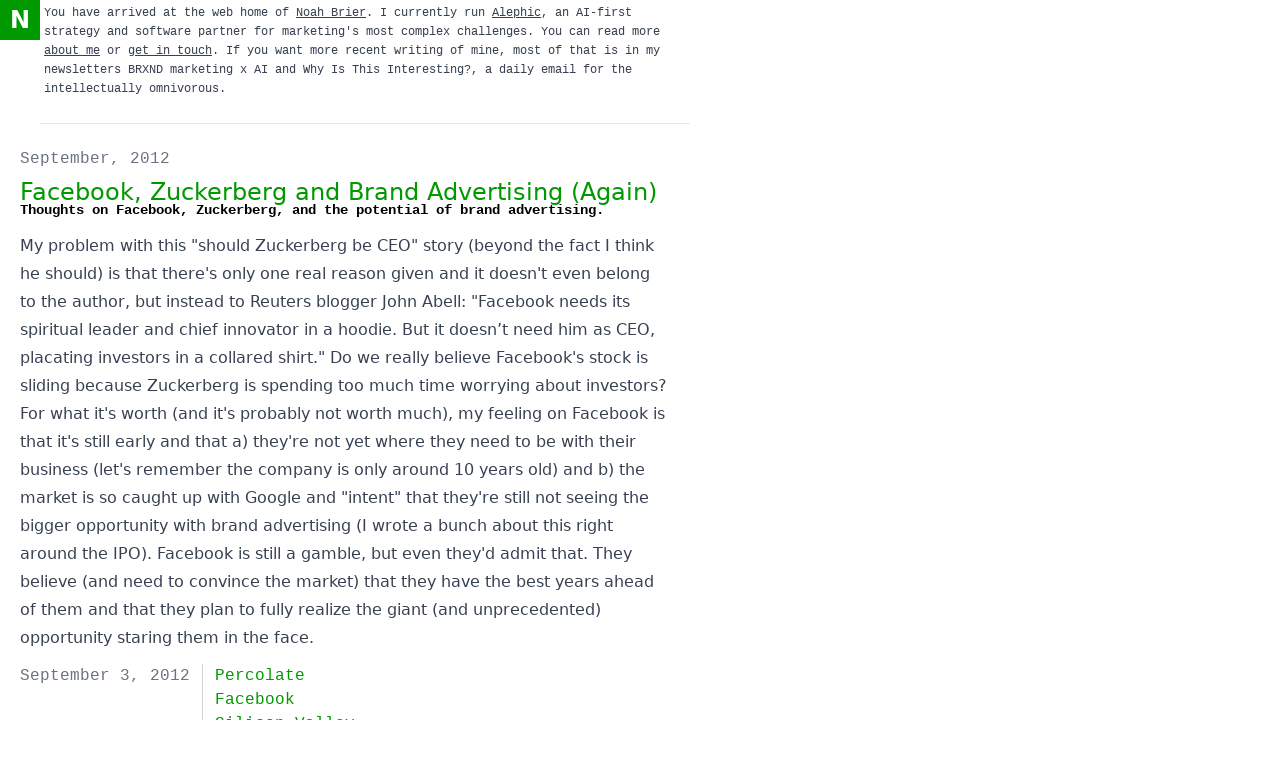

--- FILE ---
content_type: text/html; charset=utf-8
request_url: https://www.noahbrier.com/archives/2012/09/facebook-zuckerberg-brand-advertising
body_size: 5212
content:
<!DOCTYPE html><html lang="en"><head><meta charSet="utf-8"/><meta name="viewport" content="width=device-width, initial-scale=1"/><link rel="stylesheet" href="/_next/static/chunks/267eb178086fbb23.css" data-precedence="next"/><link rel="preload" as="script" fetchPriority="low" href="/_next/static/chunks/644874aa3baf8614.js"/><script src="/_next/static/chunks/1f0291753e35cfa6.js" async=""></script><script src="/_next/static/chunks/8502bdbd5656fde4.js" async=""></script><script src="/_next/static/chunks/a428390375a54ef2.js" async=""></script><script src="/_next/static/chunks/61877be1a9e85b2b.js" async=""></script><script src="/_next/static/chunks/turbopack-5a6b869fe0393144.js" async=""></script><script src="/_next/static/chunks/12b26322a939068a.js" async=""></script><script src="/_next/static/chunks/fec5ea6183d0e55b.js" async=""></script><script src="/_next/static/chunks/3b60e5197848a126.js" async=""></script><meta name="next-size-adjust" content=""/><title>Facebook, Zuckerberg and Brand Advertising (Again)</title><meta name="description" content="Thoughts on Facebook, Zuckerberg, and the potential of brand advertising."/><link rel="canonical" href="https://www.noahbrier.com"/><meta property="og:title" content="Facebook, Zuckerberg and Brand Advertising (Again)"/><meta property="og:description" content="Thoughts on Facebook, Zuckerberg, and the potential of brand advertising."/><meta property="og:url" content="https://www.noahbrier.com/archives/2012/09/facebook-zuckerberg-brand-advertising"/><meta property="og:site_name" content="NoahBrier.com"/><meta property="og:image" content="https://www.noahbrier.com/og/posts/Facebook%2C%20Zuckerberg%20and%20Brand%20Advertising%20(Again)/2012-09-03"/><meta property="og:type" content="article"/><meta property="article:published_time" content="2012-09-03T16:39:59.000Z"/><meta property="article:author" content="Noah Brier"/><meta name="twitter:card" content="summary_large_image"/><meta name="twitter:title" content="Noah Brier — Writing Archive"/><meta name="twitter:description" content="An archive of Noah Brier&#x27;s writing and links from ~15 years on the web, plus pointers to current work and newsletters."/><meta name="twitter:image" content="https://www.noahbrier.com/nb-og.png"/><link rel="icon" href="/favicon.ico?favicon.e28198e3.ico" sizes="48x48" type="image/x-icon"/><script src="/_next/static/chunks/a6dad97d9634a72d.js" noModule=""></script></head><body class="geistsans_d5a4f12f-module__QXZYrG__variable geistmono_157ca88a-module__bsZyHq__variable flex flex-col"><div hidden=""><!--$--><!--/$--></div><a class="skip-link" href="#main">Skip to content</a><div class="flex gap-3"><div class="flex h-10 w-10 items-center justify-center bg-nb-green p-2 text-2xl font-bold text-white"><a class="hover:text-black" href="/"><div>N</div></a></div><div class="prose border-b border-gray-200 pb-5"><p class="p-1 pr-3 font-mono text-xs leading-relaxed">You have arrived at the web home of<!-- --> <a class="underline" href="/about">Noah Brier</a>. I currently run<!-- --> <a class="underline" href="https://alephic.com">Alephic</a>, an AI-first strategy and software partner for marketing&#x27;s most complex challenges. You can read more<!-- --> <a class="underline" href="/about">about me</a> <!-- -->or<!-- --> <a class="underline" href="/contact">get in touch</a>. If you want more recent writing of mine, most of that is in my newsletters<!-- --> <a href="https://newsletter.brxnd.ai">BRXND marketing x AI</a> <!-- -->and<!-- --> <a href="https://whyisthisinteresting.substack.com">Why Is This Interesting?</a>, a daily email for the intellectually omnivorous.</p></div></div><main class="flex-grow p-5" id="main"><div class="prose"><div><a class="font-mono text-gray-500 no-underline" href="/archives/2012/09">September, 2012</a></div><h1 class="text-nb-green">Facebook, Zuckerberg and Brand Advertising (Again)</h1><div class="relative bottom-3 font-mono text-sm font-bold text-black">Thoughts on Facebook, Zuckerberg, and the potential of brand advertising.</div><div class="break-words">My problem with this &quot;<a title="Link: http://gigaom.com/2012/08/30/mark-zuckerberg-and-the-founder-as-ceo-problem/" href="http://gigaom.com/2012/08/30/mark-zuckerberg-and-the-founder-as-ceo-problem/">should Zuckerberg be CEO</a>&quot; story (beyond the fact I think he should) is that there&#x27;s only one real reason given and it doesn&#x27;t even belong to the author, but instead to <a title="Link: http://blogs.reuters.com/mediafile/2012/07/26/facebook-needs-a-new-ceo/" href="http://blogs.reuters.com/mediafile/2012/07/26/facebook-needs-a-new-ceo/" rel="follow" target="_blank">Reuters blogger John Abell</a>: &quot;<span>Facebook needs its spiritual leader and chief innovator in a hoodie. But it doesn’t need him as CEO, placating investors in a collared shirt.&quot; Do we really believe Facebook&#x27;s stock is sliding because Zuckerberg is spending too much time worrying about investors?</span>

For what it&#x27;s worth (and it&#x27;s probably not worth much), my feeling on Facebook is that it&#x27;s still early and that a) they&#x27;re not yet where they need to be with their business (let&#x27;s remember the company is only around 10 years old) and b) the market is so caught up with Google and &quot;intent&quot; that they&#x27;re still not seeing the bigger opportunity with brand advertising (I <a title="Link: http://blog.percolate.com/2012/why-facebook-matters/" href="http://blog.percolate.com/2012/why-facebook-matters/">wrote a bunch about this right around the IPO</a>). Facebook is still a gamble, but even they&#x27;d admit that. They believe (and need to convince the market) that they have the best years ahead of them and that they plan to fully realize the giant (and unprecedented) opportunity staring them in the face.</div></div><div class="mt-3 flex font-mono text-gray-500">September 3, 2012<!-- --> <div class="ml-3 flex flex-col gap-3 border-l border-gray-300 pl-3"><div><a class="capitalize text-nb-green hover:underline" href="/tags/percolate">Percolate</a></div><div><a class="capitalize text-nb-green hover:underline" href="/tags/facebook">facebook</a></div><div><a class="capitalize text-nb-green hover:underline" href="/tags/silicon-valley">Silicon Valley</a></div><div><a class="capitalize text-nb-green hover:underline" href="/tags/zuckerberg">Zuckerberg</a></div><div><a class="capitalize text-nb-green hover:underline" href="/tags/ipo">ipo</a></div></div></div><!--$--><!--/$--></main><div class="flex items-center"><div class="flex h-10 w-10 items-center justify-center bg-nb-green p-2 text-2xl font-bold text-white">©</div> <div class="ml-3 font-mono text-xs"><a class="underline" href="/about">Noah Brier</a> <!-- -->| Thanks for reading. |<!-- --> <a class="underline" href="http://www.youtube.com/watch?v=01-vPBqLplg">Don&#x27;t fake the funk on a nasty dunk.</a></div></div><script src="/_next/static/chunks/644874aa3baf8614.js" id="_R_" async=""></script><script>(self.__next_f=self.__next_f||[]).push([0])</script><script>self.__next_f.push([1,"1:\"$Sreact.fragment\"\n2:I[5666,[\"/_next/static/chunks/12b26322a939068a.js\"],\"ExternalLinksHandler\"]\n3:I[35762,[\"/_next/static/chunks/12b26322a939068a.js\"],\"\"]\n4:I[22871,[\"/_next/static/chunks/fec5ea6183d0e55b.js\",\"/_next/static/chunks/3b60e5197848a126.js\"],\"default\"]\n5:I[59801,[\"/_next/static/chunks/fec5ea6183d0e55b.js\",\"/_next/static/chunks/3b60e5197848a126.js\"],\"default\"]\n6:I[7897,[\"/_next/static/chunks/12b26322a939068a.js\"],\"Analytics\"]\nc:I[32257,[],\"default\"]\ne:I[98427,[\"/_next/static/chunks/fec5ea6183d0e55b.js\",\"/_next/static/chunks/3b60e5197848a126.js\"],\"OutletBoundary\"]\nf:\"$Sreact.suspense\"\n11:I[98427,[\"/_next/static/chunks/fec5ea6183d0e55b.js\",\"/_next/static/chunks/3b60e5197848a126.js\"],\"ViewportBoundary\"]\n13:I[98427,[\"/_next/static/chunks/fec5ea6183d0e55b.js\",\"/_next/static/chunks/3b60e5197848a126.js\"],\"MetadataBoundary\"]\n:HL[\"/_next/static/chunks/267eb178086fbb23.css\",\"style\"]\n:HL[\"/_next/static/media/GeistMono_Variable.p.f130cd20.woff2\",\"font\",{\"crossOrigin\":\"\",\"type\":\"font/woff2\"}]\n:HL[\"/_next/static/media/Geist_Variable-s.p.70416cc0.woff2\",\"font\",{\"crossOrigin\":\"\",\"type\":\"font/woff2\"}]\n"])</script><script>self.__next_f.push([1,"0:{\"P\":null,\"b\":\"wLSDE5YJncmDIrNqFuWvs\",\"c\":[\"\",\"archives\",\"2012\",\"09\",\"facebook-zuckerberg-brand-advertising\"],\"q\":\"\",\"i\":false,\"f\":[[[\"\",{\"children\":[\"archives\",{\"children\":[[\"year\",\"2012\",\"d\"],{\"children\":[[\"month\",\"09\",\"d\"],{\"children\":[[\"slug\",\"facebook-zuckerberg-brand-advertising\",\"d\"],{\"children\":[\"__PAGE__\",{}]}]}]}]}]},\"$undefined\",\"$undefined\",true],[[\"$\",\"$1\",\"c\",{\"children\":[[[\"$\",\"link\",\"0\",{\"rel\":\"stylesheet\",\"href\":\"/_next/static/chunks/267eb178086fbb23.css\",\"precedence\":\"next\",\"crossOrigin\":\"$undefined\",\"nonce\":\"$undefined\"}],[\"$\",\"script\",\"script-0\",{\"src\":\"/_next/static/chunks/12b26322a939068a.js\",\"async\":true,\"nonce\":\"$undefined\"}]],[\"$\",\"html\",null,{\"lang\":\"en\",\"children\":[\"$\",\"body\",null,{\"className\":\"geistsans_d5a4f12f-module__QXZYrG__variable geistmono_157ca88a-module__bsZyHq__variable flex flex-col\",\"children\":[[\"$\",\"a\",null,{\"className\":\"skip-link\",\"href\":\"#main\",\"children\":\"Skip to content\"}],[\"$\",\"$L2\",null,{}],[\"$\",\"div\",null,{\"className\":\"flex gap-3\",\"children\":[[\"$\",\"div\",null,{\"className\":\"flex h-10 w-10 items-center justify-center bg-nb-green p-2 text-2xl font-bold text-white\",\"children\":[\"$\",\"$L3\",null,{\"className\":\"hover:text-black\",\"href\":\"/\",\"children\":[\"$\",\"div\",null,{\"children\":\"N\"}]}]}],[\"$\",\"div\",null,{\"className\":\"prose border-b border-gray-200 pb-5\",\"children\":[\"$\",\"p\",null,{\"className\":\"p-1 pr-3 font-mono text-xs leading-relaxed\",\"children\":[\"You have arrived at the web home of\",\" \",[\"$\",\"$L3\",null,{\"className\":\"underline\",\"href\":\"/about\",\"children\":\"Noah Brier\"}],\". I currently run\",\" \",[\"$\",\"$L3\",null,{\"className\":\"underline\",\"href\":\"https://alephic.com\",\"children\":\"Alephic\"}],\", an AI-first strategy and software partner for marketing's most complex challenges. You can read more\",\" \",[\"$\",\"$L3\",null,{\"className\":\"underline\",\"href\":\"/about\",\"children\":\"about me\"}],\" \",\"or\",\" \",[\"$\",\"$L3\",null,{\"className\":\"underline\",\"href\":\"/contact\",\"children\":\"get in touch\"}],\". If you want more recent writing of mine, most of that is in my newsletters\",\" \",[\"$\",\"$L3\",null,{\"href\":\"https://newsletter.brxnd.ai\",\"children\":\"BRXND marketing x AI\"}],\" \",\"and\",\" \",[\"$\",\"$L3\",null,{\"href\":\"https://whyisthisinteresting.substack.com\",\"children\":\"Why Is This Interesting?\"}],\", a daily email for the intellectually omnivorous.\"]}]}]]}],[\"$\",\"main\",null,{\"className\":\"flex-grow p-5\",\"id\":\"main\",\"children\":[\"$\",\"$L4\",null,{\"parallelRouterKey\":\"children\",\"error\":\"$undefined\",\"errorStyles\":\"$undefined\",\"errorScripts\":\"$undefined\",\"template\":[\"$\",\"$L5\",null,{}],\"templateStyles\":\"$undefined\",\"templateScripts\":\"$undefined\",\"notFound\":[[[\"$\",\"title\",null,{\"children\":\"404: This page could not be found.\"}],[\"$\",\"div\",null,{\"style\":{\"fontFamily\":\"system-ui,\\\"Segoe UI\\\",Roboto,Helvetica,Arial,sans-serif,\\\"Apple Color Emoji\\\",\\\"Segoe UI Emoji\\\"\",\"height\":\"100vh\",\"textAlign\":\"center\",\"display\":\"flex\",\"flexDirection\":\"column\",\"alignItems\":\"center\",\"justifyContent\":\"center\"},\"children\":[\"$\",\"div\",null,{\"children\":[[\"$\",\"style\",null,{\"dangerouslySetInnerHTML\":{\"__html\":\"body{color:#000;background:#fff;margin:0}.next-error-h1{border-right:1px solid rgba(0,0,0,.3)}@media (prefers-color-scheme:dark){body{color:#fff;background:#000}.next-error-h1{border-right:1px solid rgba(255,255,255,.3)}}\"}}],[\"$\",\"h1\",null,{\"className\":\"next-error-h1\",\"style\":{\"display\":\"inline-block\",\"margin\":\"0 20px 0 0\",\"padding\":\"0 23px 0 0\",\"fontSize\":24,\"fontWeight\":500,\"verticalAlign\":\"top\",\"lineHeight\":\"49px\"},\"children\":404}],[\"$\",\"div\",null,{\"style\":{\"display\":\"inline-block\"},\"children\":[\"$\",\"h2\",null,{\"style\":{\"fontSize\":14,\"fontWeight\":400,\"lineHeight\":\"49px\",\"margin\":0},\"children\":\"This page could not be found.\"}]}]]}]}]],[]],\"forbidden\":\"$undefined\",\"unauthorized\":\"$undefined\"}]}],[\"$\",\"div\",null,{\"className\":\"flex items-center\",\"children\":[[\"$\",\"div\",null,{\"className\":\"flex h-10 w-10 items-center justify-center bg-nb-green p-2 text-2xl font-bold text-white\",\"children\":\"©\"}],\" \",[\"$\",\"div\",null,{\"className\":\"ml-3 font-mono text-xs\",\"children\":[[\"$\",\"$L3\",null,{\"className\":\"underline\",\"href\":\"/about\",\"children\":\"Noah Brier\"}],\" \",\"| Thanks for reading. |\",\" \",[\"$\",\"$L3\",null,{\"className\":\"underline\",\"href\":\"http://www.youtube.com/watch?v=01-vPBqLplg\",\"children\":\"Don't fake the funk on a nasty dunk.\"}]]}]]}],[\"$\",\"$L6\",null,{}]]}]}]]}],{\"children\":[[\"$\",\"$1\",\"c\",{\"children\":[null,[\"$\",\"$L4\",null,{\"parallelRouterKey\":\"children\",\"error\":\"$undefined\",\"errorStyles\":\"$undefined\",\"errorScripts\":\"$undefined\",\"template\":[\"$\",\"$L5\",null,{}],\"templateStyles\":\"$undefined\",\"templateScripts\":\"$undefined\",\"notFound\":\"$undefined\",\"forbidden\":\"$undefined\",\"unauthorized\":\"$undefined\"}]]}],{\"children\":[[\"$\",\"$1\",\"c\",{\"children\":[null,[\"$\",\"$L4\",null,{\"parallelRouterKey\":\"children\",\"error\":\"$undefined\",\"errorStyles\":\"$undefined\",\"errorScripts\":\"$undefined\",\"template\":\"$L7\",\"templateStyles\":\"$undefined\",\"templateScripts\":\"$undefined\",\"notFound\":\"$undefined\",\"forbidden\":\"$undefined\",\"unauthorized\":\"$undefined\"}]]}],{\"children\":[\"$L8\",{\"children\":[\"$L9\",{\"children\":[\"$La\",{},null,false,false]},null,false,false]},null,false,false]},null,false,false]},null,false,false]},null,false,false],\"$Lb\",false]],\"m\":\"$undefined\",\"G\":[\"$c\",[]],\"S\":false}\n"])</script><script>self.__next_f.push([1,"7:[\"$\",\"$L5\",null,{}]\n8:[\"$\",\"$1\",\"c\",{\"children\":[null,[\"$\",\"$L4\",null,{\"parallelRouterKey\":\"children\",\"error\":\"$undefined\",\"errorStyles\":\"$undefined\",\"errorScripts\":\"$undefined\",\"template\":[\"$\",\"$L5\",null,{}],\"templateStyles\":\"$undefined\",\"templateScripts\":\"$undefined\",\"notFound\":\"$undefined\",\"forbidden\":\"$undefined\",\"unauthorized\":\"$undefined\"}]]}]\n9:[\"$\",\"$1\",\"c\",{\"children\":[null,[\"$\",\"$L4\",null,{\"parallelRouterKey\":\"children\",\"error\":\"$undefined\",\"errorStyles\":\"$undefined\",\"errorScripts\":\"$undefined\",\"template\":[\"$\",\"$L5\",null,{}],\"templateStyles\":\"$undefined\",\"templateScripts\":\"$undefined\",\"notFound\":\"$undefined\",\"forbidden\":\"$undefined\",\"unauthorized\":\"$undefined\"}]]}]\na:[\"$\",\"$1\",\"c\",{\"children\":[\"$Ld\",null,[\"$\",\"$Le\",null,{\"children\":[\"$\",\"$f\",null,{\"name\":\"Next.MetadataOutlet\",\"children\":\"$@10\"}]}]]}]\nb:[\"$\",\"$1\",\"h\",{\"children\":[null,[\"$\",\"$L11\",null,{\"children\":\"$L12\"}],[\"$\",\"div\",null,{\"hidden\":true,\"children\":[\"$\",\"$L13\",null,{\"children\":[\"$\",\"$f\",null,{\"name\":\"Next.Metadata\",\"children\":\"$L14\"}]}]}],[\"$\",\"meta\",null,{\"name\":\"next-size-adjust\",\"content\":\"\"}]]}]\n12:[[\"$\",\"meta\",\"0\",{\"charSet\":\"utf-8\"}],[\"$\",\"meta\",\"1\",{\"name\":\"viewport\",\"content\":\"width=device-width, initial-scale=1\"}]]\n"])</script><script>self.__next_f.push([1,"15:I[61212,[\"/_next/static/chunks/fec5ea6183d0e55b.js\",\"/_next/static/chunks/3b60e5197848a126.js\"],\"IconMark\"]\n"])</script><script>self.__next_f.push([1,"d:[[\"$\",\"div\",null,{\"className\":\"prose\",\"children\":[[\"$\",\"div\",null,{\"children\":[\"$\",\"$L3\",\"archive-2012-09\",{\"className\":\"font-mono text-gray-500 no-underline\",\"href\":\"/archives/2012/09\",\"children\":\"September, 2012\"}]}],[\"$\",\"h1\",null,{\"className\":\"text-nb-green\",\"children\":\"Facebook, Zuckerberg and Brand Advertising (Again)\"}],[\"$\",\"div\",null,{\"className\":\"relative bottom-3 font-mono text-sm font-bold text-black\",\"children\":\"Thoughts on Facebook, Zuckerberg, and the potential of brand advertising.\"}],[\"$\",\"div\",null,{\"className\":\"break-words\",\"children\":[\"My problem with this \\\"\",[\"$\",\"a\",\"1\",{\"title\":\"Link: http://gigaom.com/2012/08/30/mark-zuckerberg-and-the-founder-as-ceo-problem/\",\"href\":\"http://gigaom.com/2012/08/30/mark-zuckerberg-and-the-founder-as-ceo-problem/\",\"children\":\"should Zuckerberg be CEO\"}],\"\\\" story (beyond the fact I think he should) is that there's only one real reason given and it doesn't even belong to the author, but instead to \",[\"$\",\"a\",\"3\",{\"title\":\"Link: http://blogs.reuters.com/mediafile/2012/07/26/facebook-needs-a-new-ceo/\",\"href\":\"http://blogs.reuters.com/mediafile/2012/07/26/facebook-needs-a-new-ceo/\",\"rel\":\"follow\",\"target\":\"_blank\",\"children\":\"Reuters blogger John Abell\"}],\": \\\"\",[\"$\",\"span\",\"5\",{\"children\":\"Facebook needs its spiritual leader and chief innovator in a hoodie. But it doesn’t need him as CEO, placating investors in a collared shirt.\\\" Do we really believe Facebook's stock is sliding because Zuckerberg is spending too much time worrying about investors?\"}],\"\\n\\nFor what it's worth (and it's probably not worth much), my feeling on Facebook is that it's still early and that a) they're not yet where they need to be with their business (let's remember the company is only around 10 years old) and b) the market is so caught up with Google and \\\"intent\\\" that they're still not seeing the bigger opportunity with brand advertising (I \",[\"$\",\"a\",\"7\",{\"title\":\"Link: http://blog.percolate.com/2012/why-facebook-matters/\",\"href\":\"http://blog.percolate.com/2012/why-facebook-matters/\",\"children\":\"wrote a bunch about this right around the IPO\"}],\"). Facebook is still a gamble, but even they'd admit that. They believe (and need to convince the market) that they have the best years ahead of them and that they plan to fully realize the giant (and unprecedented) opportunity staring them in the face.\"]}]]}],[\"$\",\"div\",null,{\"className\":\"mt-3 flex font-mono text-gray-500\",\"children\":[\"September 3, 2012\",\" \",[\"$\",\"div\",null,{\"className\":\"ml-3 flex flex-col gap-3 border-l border-gray-300 pl-3\",\"children\":[[\"$\",\"div\",\"percolate-ab0a82f5-9c8c-4cc3-99e6-17c75a06aab7\",{\"children\":[\"$\",\"$L3\",\"tag-percolate\",{\"className\":\"capitalize text-nb-green hover:underline\",\"href\":\"/tags/percolate\",\"children\":\"Percolate\"}]}],[\"$\",\"div\",\"facebook-114fe0ac-1c43-4674-9c4c-ff4b6af2d96b\",{\"children\":[\"$\",\"$L3\",\"tag-facebook\",{\"className\":\"capitalize text-nb-green hover:underline\",\"href\":\"/tags/facebook\",\"children\":\"facebook\"}]}],[\"$\",\"div\",\"silicon-valley-eb69cbd2-8ec5-432a-98a9-8cb8de8b3067\",{\"children\":[\"$\",\"$L3\",\"tag-silicon-valley\",{\"className\":\"capitalize text-nb-green hover:underline\",\"href\":\"/tags/silicon-valley\",\"children\":\"Silicon Valley\"}]}],[\"$\",\"div\",\"zuckerberg-05b58a48-5dbf-4fe7-b035-fdcaba8129ef\",{\"children\":[\"$\",\"$L3\",\"tag-zuckerberg\",{\"className\":\"capitalize text-nb-green hover:underline\",\"href\":\"/tags/zuckerberg\",\"children\":\"Zuckerberg\"}]}],[\"$\",\"div\",\"ipo-09d8d386-9e8c-435d-ae01-18521dfe7ffc\",{\"children\":[\"$\",\"$L3\",\"tag-ipo\",{\"className\":\"capitalize text-nb-green hover:underline\",\"href\":\"/tags/ipo\",\"children\":\"ipo\"}]}]]}]]}]]\n"])</script><script>self.__next_f.push([1,"10:null\n"])</script><script>self.__next_f.push([1,"14:[[\"$\",\"title\",\"0\",{\"children\":\"Facebook, Zuckerberg and Brand Advertising (Again)\"}],[\"$\",\"meta\",\"1\",{\"name\":\"description\",\"content\":\"Thoughts on Facebook, Zuckerberg, and the potential of brand advertising.\"}],[\"$\",\"link\",\"2\",{\"rel\":\"canonical\",\"href\":\"https://www.noahbrier.com\"}],[\"$\",\"meta\",\"3\",{\"property\":\"og:title\",\"content\":\"Facebook, Zuckerberg and Brand Advertising (Again)\"}],[\"$\",\"meta\",\"4\",{\"property\":\"og:description\",\"content\":\"Thoughts on Facebook, Zuckerberg, and the potential of brand advertising.\"}],[\"$\",\"meta\",\"5\",{\"property\":\"og:url\",\"content\":\"https://www.noahbrier.com/archives/2012/09/facebook-zuckerberg-brand-advertising\"}],[\"$\",\"meta\",\"6\",{\"property\":\"og:site_name\",\"content\":\"NoahBrier.com\"}],[\"$\",\"meta\",\"7\",{\"property\":\"og:image\",\"content\":\"https://www.noahbrier.com/og/posts/Facebook%2C%20Zuckerberg%20and%20Brand%20Advertising%20(Again)/2012-09-03\"}],[\"$\",\"meta\",\"8\",{\"property\":\"og:type\",\"content\":\"article\"}],[\"$\",\"meta\",\"9\",{\"property\":\"article:published_time\",\"content\":\"2012-09-03T16:39:59.000Z\"}],[\"$\",\"meta\",\"10\",{\"property\":\"article:author\",\"content\":\"Noah Brier\"}],[\"$\",\"meta\",\"11\",{\"name\":\"twitter:card\",\"content\":\"summary_large_image\"}],[\"$\",\"meta\",\"12\",{\"name\":\"twitter:title\",\"content\":\"Noah Brier — Writing Archive\"}],[\"$\",\"meta\",\"13\",{\"name\":\"twitter:description\",\"content\":\"An archive of Noah Brier's writing and links from ~15 years on the web, plus pointers to current work and newsletters.\"}],[\"$\",\"meta\",\"14\",{\"name\":\"twitter:image\",\"content\":\"https://www.noahbrier.com/nb-og.png\"}],[\"$\",\"link\",\"15\",{\"rel\":\"icon\",\"href\":\"/favicon.ico?favicon.e28198e3.ico\",\"sizes\":\"48x48\",\"type\":\"image/x-icon\"}],[\"$\",\"$L15\",\"16\",{}]]\n"])</script></body></html>

--- FILE ---
content_type: application/javascript; charset=utf-8
request_url: https://www.noahbrier.com/_next/static/chunks/fec5ea6183d0e55b.js
body_size: -134
content:
(globalThis.TURBOPACK||(globalThis.TURBOPACK=[])).push(["object"==typeof document?document.currentScript:void 0,41655,(e,t,r)=>{"use strict";Object.defineProperty(r,"__esModule",{value:!0}),Object.defineProperty(r,"warnOnce",{enumerable:!0,get:function(){return n}});let n=e=>{}}]);